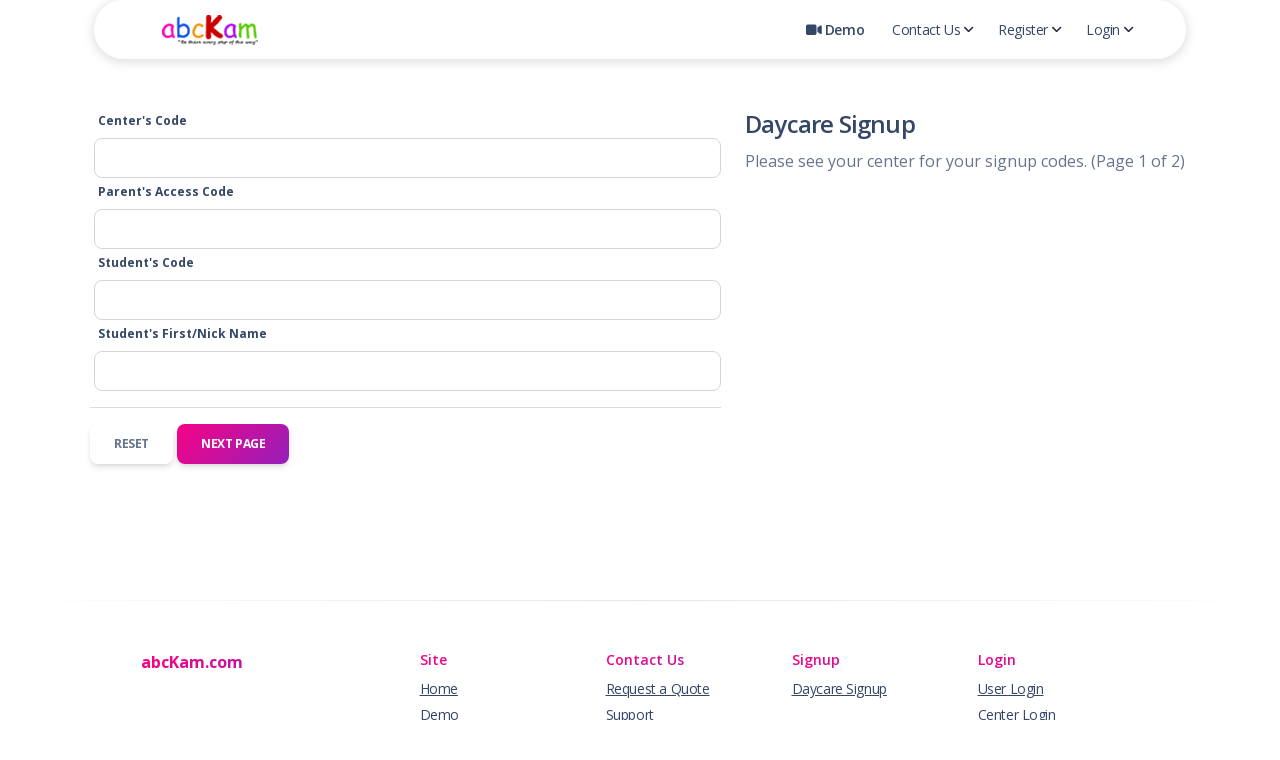

--- FILE ---
content_type: text/html; charset=UTF-8
request_url: https://abckam.com/parents/daycare_signup.php
body_size: 17382
content:

<!DOCTYPE html>
<html lang="en">

<head>
    <!-- Google Tag Manager -->
	<script>(function(w,d,s,l,i){w[l]=w[l]||[];w[l].push({'gtm.start':
	new Date().getTime(),event:'gtm.js'});var f=d.getElementsByTagName(s)[0],
	j=d.createElement(s),dl=l!='dataLayer'?'&l='+l:'';j.async=true;j.src=
	'https://www.googletagmanager.com/gtm.js?id='+i+dl;f.parentNode.insertBefore(j,f);
	})(window,document,'script','dataLayer','GTM-NV6KCB9');</script>
	<!-- End Google Tag Manager -->
    <meta charset="utf-8"/>
    <meta content="width=device-width, initial-scale=1, shrink-to-fit=no" name="viewport">
    <link href="/assets/img/apple-icon.png" rel="apple-touch-icon" sizes="76x76">
	<title>abcKam.com : daycare signup form page 1</title>
    <meta name="description" content="Secure streaming web video for Childcare, Kennels, Doggie Daycares, Preschools, Daycares. Increase enrollment and earnings.">
    <!--     Fonts and icons     -->
    <link href="https://fonts.googleapis.com/css?family=Open+Sans:300,400,600,700" rel="stylesheet"/>
    <!-- Nucleo Icons -->
    <link href="/assets/css/nucleo-icons.css" rel="stylesheet"/>
    <link href="/assets/css/nucleo-svg.css" rel="stylesheet"/>
    <!-- Font Awesome Icons -->
    <script src="/assets/js/fa-6.6.0.js" crossorigin="anonymous"></script>
    <link href="/assets/css/nucleo-svg.css" rel="stylesheet"/>
    <!-- CSS Files -->
    <link href="/assets/css/sdsystem.css" id="pagestyle" rel="stylesheet"/>

	<script src="/assets/js/jquery-1.12.4.min.js"></script>

	<link href="/assets/css/bootstrapValidator.min.css" rel="stylesheet" type="text/css">
	<!-- Piwik -->
<script type="text/javascript">
var _paq = _paq || [];
/* tracker methods like "setCustomDimension" should be called before "trackPageView" */

_paq.push(["setCookieDomain", "*.abckam.com"]);
_paq.push(['setDocumentTitle', document.title]);
_paq.push(['trackPageView']);
_paq.push(['enableLinkTracking']);
(function() {
	var u="https://stats.abckam.com/piwik/";
	_paq.push(['setTrackerUrl', u+'piwik.php']);
	_paq.push(['setSiteId', '1']);
	var d=document, g=d.createElement('script'), s=d.getElementsByTagName('script')[0];
	g.type='text/javascript'; g.async=true; g.defer=true; g.src=u+'piwik.js'; s.parentNode.insertBefore(g,s);
})();
</script>
<!-- End Piwik Code -->
<!-- Asynchronous google analytics; this is the official snippet.
 Replace UA-XXXXXX-XX with your site's ID and uncomment to enable.  -->
<script>
(function(i,s,o,g,r,a,m){i['GoogleAnalyticsObject']=r;i[r]=i[r]||function(){
	(i[r].q=i[r].q||[]).push(arguments)},i[r].l=1*new Date();a=s.createElement(o),
	m=s.getElementsByTagName(o)[0];a.async=1;a.src=g;m.parentNode.insertBefore(a,m)
})(window,document,'script','//www.google-analytics.com/analytics.js','ga');
ga('create', 'UA-157280-1', 'auto');
ga('send', 'pageview');
</script>
</head>

<body class="index-page">
<!-- Google Tag Manager (noscript) -->
<noscript><iframe src="https://www.googletagmanager.com/ns.html?id=GTM-NV6KCB9"
height="0" width="0" style="display:none;visibility:hidden"></iframe></noscript>
<!-- End Google Tag Manager (noscript) -->
<!--[if lt IE 8]>
<p class="browserupgrade">You are using an <strong>outdated</strong> browser. Please <a href="http://browsehappy.com/">upgrade
    your browser</a> to improve your experience.</p>
<![endif]-->
<!-- Static navbar -->
<!-- Navbar -->
<div class="container position-sticky z-index-sticky top-0">
    <div class="row">
        <div class="col-12">
            <nav class="navbar navbar-expand-lg  blur blur-rounded navbar-light py-2">
                <div class="container-fluid">
                    <a class="navbar-brand font-weight-bolder ms-sm-3" data-placement="bottom" href="https://abckam.com"
                       rel="tooltip" target="_self" title="abcKam.com">
                        <img alt="abcKam logo" src="/assets/img/abckamlogo.png">
                    </a>
                    <button class="navbar-toggler shadow-none ms-2" type="button" data-bs-toggle="collapse" data-bs-target="#navigation" aria-controls="navigation" aria-expanded="false" aria-label="Toggle navigation">
              <span class="navbar-toggler-icon mt-2">
                <span class="navbar-toggler-bar bar1"></span>
                <span class="navbar-toggler-bar bar2"></span>
                <span class="navbar-toggler-bar bar3"></span>
              </span>
                    </button>
                    <div class="collapse navbar-collapse pt-3 pb-2 py-lg-0 w-100" id="navigation">
                        <ul class="navbar-nav navbar-nav-hover ms-lg-12 ps-lg-5 w-100">
                            <li class="nav-item ms-lg-auto">
                                <a class="nav-link nav-link-icon me-2" href="/demo.php" target="_self">
                                    <i class="fa fa-video"></i>
                                    <p class="d-inline text-sm z-index-1 font-weight-bold">Demo</p>
                                </a>
                            </li>


                            <li class="nav-item dropdown dropdown-hover mx-1">
                                <a class="nav-link ps-2 d-flex justify-content-between cursor-pointer align-items-center" id="dropdownMenuContact" data-bs-toggle="dropdown" aria-expanded="false">
                                   Contact Us
                                    <img src="/assets/img/down-arrow-dark.svg" alt="down-arrow" class="arrow ms-1">
                                </a>
                                <div class="dropdown-menu p-1 border-radius-sm mt-0" aria-labelledby="dropdownMenuContact">
                                    <div>

                                        <a href="/requestaquote.php" class="dropdown-item border-radius-sm">
                                            <i class="fa fa-file-invoice-dollar fa-fw"></i>
                                            <span class="ps-1">Request a Quote</span>
                                        </a>
                                        <a href="/support.php" class="dropdown-item border-radius-sm">
                                            <i class="fa fa-concierge-bell fa-fw"></i>
                                            <span class="ps-1">Request Support</span>
                                        </a>

                                    </div>

                                </div>
                            </li>

                            <li class="nav-item dropdown dropdown-hover mx-1">
                                <a class="nav-link ps-2 d-flex justify-content-between cursor-pointer align-items-center" id="dropdownMenuSignup" data-bs-toggle="dropdown" aria-expanded="false">
                                    Register
                                    <img src="/assets/img/down-arrow-dark.svg" alt="down-arrow" class="arrow ms-1">
                                </a>
                                <div class="dropdown-menu p-1 border-radius-sm mt-0" aria-labelledby="dropdownMenuSignup">
                                    <div >

                                        <a href="/parents/daycare_signup.php" class="dropdown-item border-radius-sm">
                                            <i class="fa fa-child fa-fw"></i>
                                            <span class="ps-1">Daycare Registration</span>
                                        </a>



                                    </div>

                                </div>
                            </li>
	                       
	                        <li class="nav-item dropdown dropdown-hover mx-1">
    <a class="nav-link ps-2 d-flex justify-content-between cursor-pointer align-items-center" id="dropdownMenuLogin" data-bs-toggle="dropdown" aria-expanded="false">
        Login
        <img src="/assets/img/down-arrow-dark.svg" alt="down-arrow" class="arrow ms-1">
    </a>
    <div class="dropdown-menu p-1 border-radius-sm mt-0" aria-labelledby="dropdownMenuLogin">
        <div>
            <a href="/parents/" class="dropdown-item border-radius-sm"><i class="fa fa-user fa-fw"></i><span class="ps-1">User Login</span></a>
            <a href="/center/" class="dropdown-item border-radius-sm"><i class="fa fa-home fa-fw"></i><span class="ps-1">Center Login</span></a>
	        <a href="/petcare/" class="dropdown-item border-radius-sm"><i class="fa fa-home fa-fw"></i><span class="ps-1">Petcare Resort Login</span></a>
        </div>
    </div>
</li>









                        </ul>
                    </div>
                </div>
            </nav>
            <!-- End Navbar -->
        </div>
    </div>
</div>
<section class="my-5">
    <div class="container">
        <div class="row">
            <div class="col-md-7 col-12 my-auto">
	          <form id="daycaresignupForm" method="post" action="daycare_signup2.php" class="needs-validation" novalidate>
		          <input name="action" type="hidden" id="action" value="checkcodes"/>
		            <div class="pb-2">
			            <div class="row">
				            <div class="col-md-12">
					            <label>Center's Code</label>
					            <div class="input-group">
						            <input aria-label="daycarecentercode" name="daycarecentercode" class="form-control" id="daycarecentercode" placeholder="" type="text" required>
					            </div>
				            </div>
				            <div class="col-md-12">
					            <label>Parent's Access Code</label>
					            <div class="input-group">
						            <input aria-label="parentscode" name="parentscode" class="form-control" id="parentscode" placeholder="" type="text" required>
					            </div>
				            </div>
				            <div class="col-md-12">
					            <label>Student's Code</label>
					            <div class="input-group">
						            <input aria-label="students_code" name="students_code" class="form-control" id="students_code" placeholder="" type="text" required>
					            </div>
				            </div>
				            <div class="col-md-12">
					            <label>Student's First/Nick Name</label>
					            <div class="input-group">
						            <input aria-label="student_f" name="student_f" class="form-control" id="student_f" placeholder="" type="text" required>
					            </div>
				            </div>


				            <div class="col-md-12 ps-md-2">
					            <hr>
					            <button type="reset" value="Reset" name="reset" class="btn" id="resetbtn">Reset </button>
					                       <button class="btn bg-gradient-primary" type="submit">Next Page</button>

				            </div>
			            </div>
		            </div>
	            </form>
            </div>
            <div class="col-md-5 col-12 align-top">
	            <h4>Daycare Signup</h4>
	            <p>Please see your center for your signup codes. (Page 1 of 2)</p>


            </div>
        </div>
    </div>
</section>





<footer class="footer pt-5 mt-5">
    <hr class="horizontal dark mb-5">
    <div class="container">
        <div class=" row">
            <div class="col-md-3 mb-4 ms-auto">
                <div>
                    <h6 class="text-gradient text-primary font-weight-bolder">abcKam.com</h6>
                </div>

            </div>
            <div class="col-md-2 col-sm-6 col-6 mb-4">
                <div>
                    <h6 class="text-gradient text-primary text-sm">Site</h6>
                    <ul class="flex-column ms-n3 nav">
                        <li class="nav-item">
                            <a class="nav-link aunder" href="/">
                                Home
                            </a>
                        </li>
                        <li class="nav-item">
                            <a class="nav-link aunder" href="/demo.php">
                                Demo
                            </a>
                        </li>

                    </ul>
                </div>
            </div>
            <div class="col-md-2 col-sm-6 col-6 mb-4">
                <div>
                    <h6 class="text-gradient text-primary text-sm">Contact Us</h6>
                    <ul class="flex-column ms-n3 nav">
                        <li class="nav-item">
                            <a class="nav-link aunder" href="/requestaquote.php">
                                Request a Quote
                            </a>
                        </li>
                        <li class="nav-item">
                            <a class="nav-link aunder" href="/support.php">
                                Support
                            </a>
                        </li>
                    </ul>
                </div>
            </div>
            <div class="col-md-2 col-sm-6 col-6 mb-4">
                <div>
                    <h6 class="text-gradient text-primary text-sm">Signup</h6>
                    <ul class="flex-column ms-n3 nav">
                        <li class="nav-item">
                            <a class="nav-link aunder" href="/parents/daycare_signup.php">
                                Daycare Signup
                            </a>
                        </li>


                    </ul>
                </div>
            </div>
            <div class="col-md-2 col-sm-6 col-6 mb-4 me-auto">
                <div>
                    <h6 class="text-gradient text-primary text-sm">Login</h6>
                    <ul class="flex-column ms-n3 nav">
                        <li class="nav-item">
                            <a class="nav-link aunder" href="/parents/">
                                User Login
                            </a>
                        </li>
                        <li class="nav-item">
                            <a class="nav-link aunder" href="/center/">
                                Center Login
                            </a>
                        </li>
	                    <li class="nav-item">
		                    <a class="nav-link aunder" href="/petcare/">
			                    Petcare Resort Login
		                    </a>
	                    </li>

                    </ul>
                </div>
            </div>
            <div class="col-12">
                <div class="text-center">
                    <p class="my-4 text-sm">
                        All rights reserved. Copyright ©
                        <script>
                            document.write(new Date().getFullYear())
                        </script>
                        abcKam.com
                    </p>
                </div>
            </div>
        </div>
    </div>
</footer>
<!--   Core JS Files   -->
<script src="/assets/js/core/popper.min.js" type="text/javascript"></script>
<script src="/assets/js/core/bootstrap.min.js" type="text/javascript"></script>
<script src="/assets/js/plugins/perfect-scrollbar.min.js"></script>
<!--  Plugin for TypedJS, full documentation here: https://github.com/inorganik/CountUp.js -->
<script src="/assets/js/plugins/countup.min.js"></script>
<script src="/assets/js/plugins/choices.min.js"></script>
<script src="/assets/js/plugins/prism.min.js"></script>
<!--  Plugin for Parallax, full documentation here: https://github.com/dixonandmoe/rellax -->
<script src="/assets/js/plugins/rellax.min.js"></script>
<!--  Plugin for TiltJS, full documentation here: https://gijsroge.github.io/tilt.js/ -->
<script src="/assets/js/plugins/tilt.min.js"></script>
<!--  Plugin for Selectpicker - ChoicesJS, full documentation here: https://github.com/jshjohnson/Choices -->
<script src="/assets/js/plugins/choices.min.js"></script>
<!--  Plugin for Parallax, full documentation here: https://github.com/wagerfield/parallax  -->
<script src="/assets/js/plugins/parallax.min.js"></script>
<script src="/assets/js/sdsystem.min.js" type="text/javascript"></script>
<script src="/assets/js/bootstrapValidator.min.js"></script>
<script type="text/javascript">
	// Example starter JavaScript for disabling form submissions if there are invalid fields
	(function () {
		'use strict'

		// Fetch all the forms we want to apply custom Bootstrap validation styles to
		var forms = document.querySelectorAll('.needs-validation')

		// Loop over them and prevent submission
		Array.prototype.slice.call(forms)
			.forEach(function (form) {
				form.addEventListener('submit', function (event) {
					if (!form.checkValidity()) {
						event.preventDefault()
						event.stopPropagation()
					}

					form.classList.add('was-validated')
				}, false)
			})
	})()

	$(document).ready(function () {
		$('#daycaresignupForm').bootstrapValidator({
			fields: {
				daycarecentercode: {
					validators: {
						notEmpty: {
							message: 'Please supply the center\'s code'
						}
					}
				},
				parentscode: {
					validators: {
						notEmpty: {
							message: 'Please supply the parent\'s code'
						}
					}
				},
				students_code: {
					validators: {
						notEmpty: {
							message: 'Please supply the student\'s code'
						}
					}
				},
				student_f: {
					validators: {
						notEmpty: {
							message: 'Please supply the student\'s first/nick name'
						}
					}
				}
			}
		})
	});
	$("#resetbtn").click(function () {
		$('#daycaresignupForm').bootstrapValidator("resetForm", true);
	});
</script>
</body>

</html>


--- FILE ---
content_type: text/css
request_url: https://abckam.com/assets/css/nucleo-icons.css
body_size: 8836
content:
/*--------------------------------

hermes-dashboard-icons Web Font - built using nucleoapp.com
License - nucleoapp.com/license/

-------------------------------- */
@font-face {
  font-family: 'NucleoIcons';
  src: url('../fonts/nucleo-icons.eot');
  src: url('../fonts/nucleo-icons.eot') format('embedded-opentype'), url('../fonts/nucleo-icons.woff2') format('woff2'), url('../fonts/nucleo-icons.woff') format('woff'), url('../fonts/nucleo-icons.ttf') format('truetype'), url('../fonts/nucleo-icons.svg') format('svg');
  font-weight: normal;
  font-style: normal;
}

/*------------------------
    base class definition
-------------------------*/
.ni {
  display: inline-block;
  font: normal normal normal 14px/1 NucleoIcons;
  font-size: inherit;
  text-rendering: auto;
  -webkit-font-smoothing: antialiased;
  -moz-osx-font-smoothing: grayscale;
}

/*------------------------
  change icon size
-------------------------*/
.ni-lg {
  font-size: 1.33333333em;
  line-height: 0.75em;
  vertical-align: -15%;
}

.ni-2x {
  font-size: 2em;
}

.ni-3x {
  font-size: 3em;
}

.ni-4x {
  font-size: 4em;
}

.ni-5x {
  font-size: 5em;
}

/*----------------------------------
  add a square/circle background
-----------------------------------*/
.ni.square,
.ni.circle {
  padding: 0.33333333em;
  vertical-align: -16%;
  background-color: #eee;
}

.ni.circle {
  border-radius: 50%;
}

/*------------------------
  list icons
-------------------------*/
.ni-ul {
  padding-left: 0;
  margin-left: 2.14285714em;
  list-style-type: none;
}

.ni-ul>li {
  position: relative;
}

.ni-ul>li>.ni {
  position: absolute;
  left: -1.57142857em;
  top: 0.14285714em;
  text-align: center;
}

.ni-ul>li>.ni.lg {
  top: 0;
  left: -1.35714286em;
}

.ni-ul>li>.ni.circle,
.ni-ul>li>.ni.square {
  top: -0.19047619em;
  left: -1.9047619em;
}

/*------------------------
  spinning icons
-------------------------*/
.ni.spin {
  -webkit-animation: nc-spin 2s infinite linear;
  -moz-animation: nc-spin 2s infinite linear;
  animation: nc-spin 2s infinite linear;
}

@-webkit-keyframes nc-spin {
  0% {
    -webkit-transform: rotate(0deg);
  }

  100% {
    -webkit-transform: rotate(360deg);
  }
}

@-moz-keyframes nc-spin {
  0% {
    -moz-transform: rotate(0deg);
  }

  100% {
    -moz-transform: rotate(360deg);
  }
}

@keyframes nc-spin {
  0% {
    -webkit-transform: rotate(0deg);
    -moz-transform: rotate(0deg);
    -ms-transform: rotate(0deg);
    -o-transform: rotate(0deg);
    transform: rotate(0deg);
  }

  100% {
    -webkit-transform: rotate(360deg);
    -moz-transform: rotate(360deg);
    -ms-transform: rotate(360deg);
    -o-transform: rotate(360deg);
    transform: rotate(360deg);
  }
}

/*------------------------
  rotated/flipped icons
-------------------------*/
.ni.rotate-90 {
  filter: progid:DXImageTransform.Microsoft.BasicImage(rotation=1);
  -webkit-transform: rotate(90deg);
  -moz-transform: rotate(90deg);
  -ms-transform: rotate(90deg);
  -o-transform: rotate(90deg);
  transform: rotate(90deg);
}

.ni.rotate-180 {
  filter: progid:DXImageTransform.Microsoft.BasicImage(rotation=2);
  -webkit-transform: rotate(180deg);
  -moz-transform: rotate(180deg);
  -ms-transform: rotate(180deg);
  -o-transform: rotate(180deg);
  transform: rotate(180deg);
}

.ni.rotate-270 {
  filter: progid:DXImageTransform.Microsoft.BasicImage(rotation=3);
  -webkit-transform: rotate(270deg);
  -moz-transform: rotate(270deg);
  -ms-transform: rotate(270deg);
  -o-transform: rotate(270deg);
  transform: rotate(270deg);
}

.ni.flip-y {
  filter: progid:DXImageTransform.Microsoft.BasicImage(rotation=0);
  -webkit-transform: scale(-1, 1);
  -moz-transform: scale(-1, 1);
  -ms-transform: scale(-1, 1);
  -o-transform: scale(-1, 1);
  transform: scale(-1, 1);
}

.ni.flip-x {
  filter: progid:DXImageTransform.Microsoft.BasicImage(rotation=2);
  -webkit-transform: scale(1, -1);
  -moz-transform: scale(1, -1);
  -ms-transform: scale(1, -1);
  -o-transform: scale(1, -1);
  transform: scale(1, -1);
}

/*------------------------
    font icons
-------------------------*/

.ni-active-40::before {
  content: "\ea02";
}

.ni-air-baloon::before {
  content: "\ea03";
}

.ni-album-2::before {
  content: "\ea04";
}

.ni-align-center::before {
  content: "\ea05";
}

.ni-align-left-2::before {
  content: "\ea06";
}

.ni-ambulance::before {
  content: "\ea07";
}

.ni-app::before {
  content: "\ea08";
}

.ni-archive-2::before {
  content: "\ea09";
}

.ni-atom::before {
  content: "\ea0a";
}

.ni-badge::before {
  content: "\ea0b";
}

.ni-bag-17::before {
  content: "\ea0c";
}

.ni-basket::before {
  content: "\ea0d";
}

.ni-bell-55::before {
  content: "\ea0e";
}

.ni-bold-down::before {
  content: "\ea0f";
}

.ni-bold-left::before {
  content: "\ea10";
}

.ni-bold-right::before {
  content: "\ea11";
}

.ni-bold-up::before {
  content: "\ea12";
}

.ni-bold::before {
  content: "\ea13";
}

.ni-book-bookmark::before {
  content: "\ea14";
}

.ni-books::before {
  content: "\ea15";
}

.ni-box-2::before {
  content: "\ea16";
}

.ni-briefcase-24::before {
  content: "\ea17";
}

.ni-building::before {
  content: "\ea18";
}

.ni-bulb-61::before {
  content: "\ea19";
}

.ni-bullet-list-67::before {
  content: "\ea1a";
}

.ni-bus-front-12::before {
  content: "\ea1b";
}

.ni-button-pause::before {
  content: "\ea1c";
}

.ni-button-play::before {
  content: "\ea1d";
}

.ni-button-power::before {
  content: "\ea1e";
}

.ni-calendar-grid-58::before {
  content: "\ea1f";
}

.ni-camera-compact::before {
  content: "\ea20";
}

.ni-caps-small::before {
  content: "\ea21";
}

.ni-cart::before {
  content: "\ea22";
}

.ni-chart-bar-32::before {
  content: "\ea23";
}

.ni-chart-pie-35::before {
  content: "\ea24";
}

.ni-chat-round::before {
  content: "\ea25";
}

.ni-check-bold::before {
  content: "\ea26";
}

.ni-circle-08::before {
  content: "\ea27";
}

.ni-cloud-download-95::before {
  content: "\ea28";
}

.ni-cloud-upload-96::before {
  content: "\ea29";
}

.ni-compass-04::before {
  content: "\ea2a";
}

.ni-controller::before {
  content: "\ea2b";
}

.ni-credit-card::before {
  content: "\ea2c";
}

.ni-curved-next::before {
  content: "\ea2d";
}

.ni-delivery-fast::before {
  content: "\ea2e";
}

.ni-diamond::before {
  content: "\ea2f";
}

.ni-email-83::before {
  content: "\ea30";
}

.ni-fat-add::before {
  content: "\ea31";
}

.ni-fat-delete::before {
  content: "\ea32";
}

.ni-fat-remove::before {
  content: "\ea33";
}

.ni-favourite-28::before {
  content: "\ea34";
}

.ni-folder-17::before {
  content: "\ea35";
}

.ni-glasses-2::before {
  content: "\ea36";
}

.ni-hat-3::before {
  content: "\ea37";
}

.ni-headphones::before {
  content: "\ea38";
}

.ni-html5::before {
  content: "\ea39";
}

.ni-istanbul::before {
  content: "\ea3a";
}

.ni-key-25::before {
  content: "\ea3b";
}

.ni-laptop::before {
  content: "\ea3c";
}

.ni-like-2::before {
  content: "\ea3d";
}

.ni-lock-circle-open::before {
  content: "\ea3e";
}

.ni-map-big::before {
  content: "\ea3f";
}

.ni-mobile-button::before {
  content: "\ea40";
}

.ni-money-coins::before {
  content: "\ea41";
}

.ni-note-03::before {
  content: "\ea42";
}

.ni-notification-70::before {
  content: "\ea43";
}

.ni-palette::before {
  content: "\ea44";
}

.ni-paper-diploma::before {
  content: "\ea45";
}

.ni-pin-3::before {
  content: "\ea46";
}

.ni-planet::before {
  content: "\ea47";
}

.ni-ruler-pencil::before {
  content: "\ea48";
}

.ni-satisfied::before {
  content: "\ea49";
}

.ni-scissors::before {
  content: "\ea4a";
}

.ni-send::before {
  content: "\ea4b";
}

.ni-settings-gear-65::before {
  content: "\ea4c";
}

.ni-settings::before {
  content: "\ea4d";
}

.ni-single-02::before {
  content: "\ea4e";
}

.ni-single-copy-04::before {
  content: "\ea4f";
}

.ni-sound-wave::before {
  content: "\ea50";
}

.ni-spaceship::before {
  content: "\ea51";
}

.ni-square-pin::before {
  content: "\ea52";
}

.ni-support-16::before {
  content: "\ea53";
}

.ni-tablet-button::before {
  content: "\ea54";
}

.ni-tag::before {
  content: "\ea55";
}

.ni-tie-bow::before {
  content: "\ea56";
}

.ni-time-alarm::before {
  content: "\ea57";
}

.ni-trophy::before {
  content: "\ea58";
}

.ni-tv-2::before {
  content: "\ea59";
}

.ni-umbrella-13::before {
  content: "\ea5a";
}

.ni-user-run::before {
  content: "\ea5b";
}

.ni-vector::before {
  content: "\ea5c";
}

.ni-watch-time::before {
  content: "\ea5d";
}

.ni-world::before {
  content: "\ea5e";
}

.ni-zoom-split-in::before {
  content: "\ea5f";
}

.ni-collection::before {
  content: "\ea60";
}

.ni-image::before {
  content: "\ea61";
}

.ni-shop::before {
  content: "\ea62";
}

.ni-ungroup::before {
  content: "\ea63";
}

.ni-world-2::before {
  content: "\ea64";
}

.ni-ui-04::before {
  content: "\ea65";
}


/* all icon font classes list here */

--- FILE ---
content_type: application/javascript; charset=utf-8
request_url: https://abckam.com/assets/js/sdsystem.min.js
body_size: 4440
content:
var popoverTriggerList=[].slice.call(document.querySelectorAll('[data-bs-toggle="popover"]')),popoverList=popoverTriggerList.map(function(e){return new bootstrap.Popover(e)}),tooltipTriggerList=[].slice.call(document.querySelectorAll('[data-bs-toggle="tooltip"]')),tooltipList=tooltipTriggerList.map(function(e){return new bootstrap.Tooltip(e)});function setAttributes(t,o){Object.keys(o).forEach(function(e){t.setAttribute(e,o[e])})}var popoverList=(popoverTriggerList=[].slice.call(document.querySelectorAll('[data-toggle="popover"]'))).map(function(e){return new bootstrap.Popover(e)}),tooltipList=(tooltipTriggerList=[].slice.call(document.querySelectorAll('[data-toggle="tooltip"]'))).map(function(e){return new bootstrap.Tooltip(e)}),total=document.querySelectorAll(".nav-pills");function getEventTarget(e){return(e=e||window.event).target||e.srcElement}function copyCode(e){const t=window.getSelection(),o=document.createRange();var l=e.nextElementSibling;o.selectNodeContents(l),t.removeAllRanges(),t.addRange(o);var n;document.execCommand("copy");window.getSelection().removeAllRanges(),e.parentElement.querySelector(".alert")||((n=document.createElement("div")).classList.add("alert","alert-success","position-absolute","top-0","border-0","text-white","w-25","end-0","start-0","mt-2","mx-auto","py-2"),n.style.transform="translate3d(0px, 0px, 0px)",n.style.opacity="0",n.style.transition=".35s ease",setTimeout(function(){n.style.transform="translate3d(0px, 20px, 0px)",n.style.setProperty("opacity","1","important")},100),n.innerHTML="Code successfully copied!",e.parentElement.appendChild(n),setTimeout(function(){n.style.transform="translate3d(0px, 0px, 0px)",n.style.setProperty("opacity","0","important")},2e3),setTimeout(function(){e.parentElement.querySelector(".alert").remove()},2500))}function debounce(o,l,n){var i;return function(){var e=this,t=arguments;clearTimeout(i),i=setTimeout(function(){i=null,n||o.apply(e,t)},l),n&&!i&&o.apply(e,t)}}total.forEach(function(i,e){var r=document.createElement("div"),t=i.querySelector("li:first-child .nav-link").cloneNode();t.innerHTML="-",r.classList.add("moving-tab","position-absolute","nav-link"),r.appendChild(t),i.appendChild(r);i.getElementsByTagName("li").length;r.style.padding="0px",r.style.width=i.querySelector("li:nth-child(1)").offsetWidth+"px",r.style.transform="translate3d(0px, 0px, 0px)",r.style.transition=".5s ease",i.onmouseover=function(e){let t=getEventTarget(e),n=t.closest("li");if(n){let o=Array.from(n.closest("ul").children),l=o.indexOf(n)+1;i.querySelector("li:nth-child("+l+") .nav-link").onclick=function(){r=i.querySelector(".moving-tab");let e=0;if(i.classList.contains("flex-column")){for(var t=1;t<=o.indexOf(n);t++)e+=i.querySelector("li:nth-child("+t+")").offsetHeight;r.style.transform="translate3d(0px,"+e+"px, 0px)",r.style.height=i.querySelector("li:nth-child("+t+")").offsetHeight}else{for(t=1;t<=o.indexOf(n);t++)e+=i.querySelector("li:nth-child("+t+")").offsetWidth;r.style.transform="translate3d("+e+"px, 0px, 0px)",r.style.width=i.querySelector("li:nth-child("+l+")").offsetWidth+"px"}}}}}),window.addEventListener("resize",function(e){total.forEach(function(o,e){o.querySelector(".moving-tab").remove();var l=document.createElement("div"),n=o.querySelector(".nav-link.active").cloneNode();n.innerHTML="-",l.classList.add("moving-tab","position-absolute","nav-link"),l.appendChild(n),o.appendChild(l),l.style.padding="0px",l.style.transition=".5s ease";let i=o.querySelector(".nav-link.active").parentElement;if(i){let e=Array.from(i.closest("ul").children);n=e.indexOf(i)+1;let t=0;if(o.classList.contains("flex-column")){for(var r=1;r<=e.indexOf(i);r++)t+=o.querySelector("li:nth-child("+r+")").offsetHeight;l.style.transform="translate3d(0px,"+t+"px, 0px)",l.style.width=o.querySelector("li:nth-child("+n+")").offsetWidth+"px",l.style.height=o.querySelector("li:nth-child("+r+")").offsetHeight}else{for(r=1;r<=e.indexOf(i);r++)t+=o.querySelector("li:nth-child("+r+")").offsetWidth;l.style.transform="translate3d("+t+"px, 0px, 0px)",l.style.width=o.querySelector("li:nth-child("+n+")").offsetWidth+"px"}}}),window.innerWidth<991?total.forEach(function(e,t){e.classList.contains("flex-column")||e.classList.add("flex-column","on-resize")}):total.forEach(function(e,t){e.classList.contains("on-resize")&&e.classList.remove("flex-column","on-resize")})});
//# sourceMappingURL=_site_kit_free/assets/js/kit-free.js.map

--- FILE ---
content_type: text/plain
request_url: https://www.google-analytics.com/j/collect?v=1&_v=j102&a=1049280753&t=pageview&_s=1&dl=https%3A%2F%2Fabckam.com%2Fparents%2Fdaycare_signup.php&ul=en-us%40posix&dt=abcKam.com%20%3A%20daycare%20signup%20form%20page%201&sr=1280x720&vp=1280x720&_u=IEBAAEABAAAAACAAI~&jid=1887071407&gjid=320405692&cid=1556949360.1768823220&tid=UA-157280-1&_gid=452960366.1768823220&_r=1&_slc=1&z=149692369
body_size: -449
content:
2,cG-NSY47D44G0

--- FILE ---
content_type: application/javascript; charset=utf-8
request_url: https://abckam.com/assets/js/plugins/countup.min.js
body_size: 4694
content:
var __assign=this&&this.__assign||function(){return(__assign=Object.assign||function(t){for(var i,a=1,s=arguments.length;a<s;a++)for(var n in i=arguments[a])Object.prototype.hasOwnProperty.call(i,n)&&(t[n]=i[n]);return t}).apply(this,arguments)},CountUp=function(){function t(t,i,a){var s=this;this.target=t,this.endVal=i,this.options=a,this.version="2.0.7",this.defaults={startVal:0,decimalPlaces:0,duration:2,useEasing:!0,useGrouping:!0,smartEasingThreshold:999,smartEasingAmount:333,separator:",",decimal:".",prefix:"",suffix:""},this.finalEndVal=null,this.useEasing=!0,this.countDown=!1,this.error="",this.startVal=0,this.paused=!0,this.count=function(t){s.startTime||(s.startTime=t);var i=t-s.startTime;s.remaining=s.duration-i,s.useEasing?s.countDown?s.frameVal=s.startVal-s.easingFn(i,0,s.startVal-s.endVal,s.duration):s.frameVal=s.easingFn(i,s.startVal,s.endVal-s.startVal,s.duration):s.countDown?s.frameVal=s.startVal-(s.startVal-s.endVal)*(i/s.duration):s.frameVal=s.startVal+(s.endVal-s.startVal)*(i/s.duration),s.countDown?s.frameVal=s.frameVal<s.endVal?s.endVal:s.frameVal:s.frameVal=s.frameVal>s.endVal?s.endVal:s.frameVal,s.frameVal=Number(s.frameVal.toFixed(s.options.decimalPlaces)),s.printValue(s.frameVal),i<s.duration?s.rAF=requestAnimationFrame(s.count):null!==s.finalEndVal?s.update(s.finalEndVal):s.callback&&s.callback()},this.formatNumber=function(t){var i,a,n,e,r,o=t<0?"-":"";if(i=Math.abs(t).toFixed(s.options.decimalPlaces),n=(a=(i+="").split("."))[0],e=a.length>1?s.options.decimal+a[1]:"",s.options.useGrouping){r="";for(var l=0,h=n.length;l<h;++l)0!==l&&l%3==0&&(r=s.options.separator+r),r=n[h-l-1]+r;n=r}return s.options.numerals&&s.options.numerals.length&&(n=n.replace(/[0-9]/g,function(t){return s.options.numerals[+t]}),e=e.replace(/[0-9]/g,function(t){return s.options.numerals[+t]})),o+s.options.prefix+n+e+s.options.suffix},this.easeOutExpo=function(t,i,a,s){return a*(1-Math.pow(2,-10*t/s))*1024/1023+i},this.options=__assign(__assign({},this.defaults),a),this.formattingFn=this.options.formattingFn?this.options.formattingFn:this.formatNumber,this.easingFn=this.options.easingFn?this.options.easingFn:this.easeOutExpo,this.startVal=this.validateValue(this.options.startVal),this.frameVal=this.startVal,this.endVal=this.validateValue(i),this.options.decimalPlaces=Math.max(this.options.decimalPlaces),this.resetDuration(),this.options.separator=String(this.options.separator),this.useEasing=this.options.useEasing,""===this.options.separator&&(this.options.useGrouping=!1),this.el="string"==typeof t?document.getElementById(t):t,this.el?this.printValue(this.startVal):this.error="[CountUp] target is null or undefined"}return t.prototype.determineDirectionAndSmartEasing=function(){var t=this.finalEndVal?this.finalEndVal:this.endVal;this.countDown=this.startVal>t;var i=t-this.startVal;if(Math.abs(i)>this.options.smartEasingThreshold){this.finalEndVal=t;var a=this.countDown?1:-1;this.endVal=t+a*this.options.smartEasingAmount,this.duration=this.duration/2}else this.endVal=t,this.finalEndVal=null;this.finalEndVal?this.useEasing=!1:this.useEasing=this.options.useEasing},t.prototype.start=function(t){this.error||(this.callback=t,this.duration>0?(this.determineDirectionAndSmartEasing(),this.paused=!1,this.rAF=requestAnimationFrame(this.count)):this.printValue(this.endVal))},t.prototype.pauseResume=function(){this.paused?(this.startTime=null,this.duration=this.remaining,this.startVal=this.frameVal,this.determineDirectionAndSmartEasing(),this.rAF=requestAnimationFrame(this.count)):cancelAnimationFrame(this.rAF),this.paused=!this.paused},t.prototype.reset=function(){cancelAnimationFrame(this.rAF),this.paused=!0,this.resetDuration(),this.startVal=this.validateValue(this.options.startVal),this.frameVal=this.startVal,this.printValue(this.startVal)},t.prototype.update=function(t){cancelAnimationFrame(this.rAF),this.startTime=null,this.endVal=this.validateValue(t),this.endVal!==this.frameVal&&(this.startVal=this.frameVal,this.finalEndVal||this.resetDuration(),this.finalEndVal=null,this.determineDirectionAndSmartEasing(),this.rAF=requestAnimationFrame(this.count))},t.prototype.printValue=function(t){var i=this.formattingFn(t);"INPUT"===this.el.tagName?this.el.value=i:"text"===this.el.tagName||"tspan"===this.el.tagName?this.el.textContent=i:this.el.innerHTML=i},t.prototype.ensureNumber=function(t){return"number"==typeof t&&!isNaN(t)},t.prototype.validateValue=function(t){var i=Number(t);return this.ensureNumber(i)?i:(this.error="[CountUp] invalid start or end value: "+t,null)},t.prototype.resetDuration=function(){this.startTime=null,this.duration=1e3*Number(this.options.duration),this.remaining=this.duration},t}();
